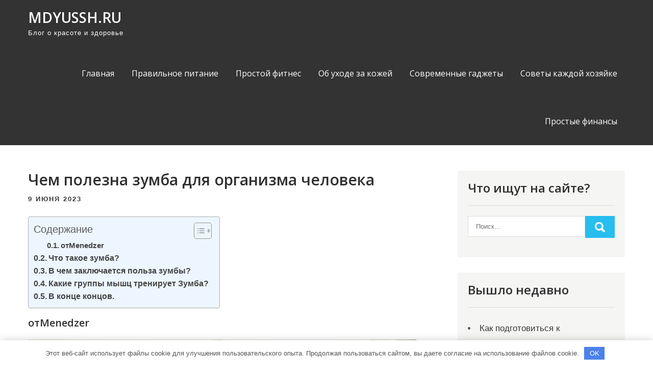

--- FILE ---
content_type: text/html; charset=UTF-8
request_url: https://mdyussh.ru/chem-polezna-zymba-dlia-organizma-cheloveka-portal/
body_size: 18426
content:
<!DOCTYPE html> <html lang="ru-RU"> <head> <meta charset="UTF-8"> <meta name="viewport" content="width=device-width, initial-scale=1"> <link rel="profile" href="http://gmpg.org/xfn/11"> <link rel="pingback" href="https://mdyussh.ru/xmlrpc.php"> <meta name='robots' content='index, follow, max-image-preview:large, max-snippet:-1, max-video-preview:-1'/> <!-- This site is optimized with the Yoast SEO plugin v23.3 - https://yoast.com/wordpress/plugins/seo/ --> <title>Чем полезна зумба для организма человека - mdyussh.ru</title> <meta name="description" content="Чем полезна зумба для организма человека"/> <link rel="canonical" href="https://mdyussh.ru/chem-polezna-zymba-dlia-organizma-cheloveka-portal/"/> <meta property="og:locale" content="ru_RU"/> <meta property="og:type" content="article"/> <meta property="og:title" content="Чем полезна зумба для организма человека - mdyussh.ru"/> <meta property="og:description" content="Чем полезна зумба для организма человека"/> <meta property="og:url" content="https://mdyussh.ru/chem-polezna-zymba-dlia-organizma-cheloveka-portal/"/> <meta property="og:site_name" content="mdyussh.ru"/> <meta property="article:published_time" content="2023-06-09T15:37:50+00:00"/> <meta property="og:image" content="https://mdyussh.ru/wp-content/uploads/2023/06/chem-polezna-zumba-dlja-organizma-cheloveka-portal-746c030.jpg"/> <meta property="og:image:width" content="1024"/> <meta property="og:image:height" content="682"/> <meta property="og:image:type" content="image/jpeg"/> <meta name="author" content="mdyussh_ru"/> <meta name="twitter:card" content="summary_large_image"/> <meta name="twitter:label1" content="Написано автором"/> <meta name="twitter:data1" content="mdyussh_ru"/> <script type="application/ld+json" class="yoast-schema-graph">{"@context":"https://schema.org","@graph":[{"@type":"WebPage","@id":"https://mdyussh.ru/chem-polezna-zymba-dlia-organizma-cheloveka-portal/","url":"https://mdyussh.ru/chem-polezna-zymba-dlia-organizma-cheloveka-portal/","name":"Чем полезна зумба для организма человека - mdyussh.ru","isPartOf":{"@id":"https://mdyussh.ru/#website"},"primaryImageOfPage":{"@id":"https://mdyussh.ru/chem-polezna-zymba-dlia-organizma-cheloveka-portal/#primaryimage"},"image":{"@id":"https://mdyussh.ru/chem-polezna-zymba-dlia-organizma-cheloveka-portal/#primaryimage"},"thumbnailUrl":"https://mdyussh.ru/wp-content/uploads/2023/06/chem-polezna-zumba-dlja-organizma-cheloveka-portal-746c030.jpg","datePublished":"2023-06-09T15:37:50+00:00","dateModified":"2023-06-09T15:37:50+00:00","author":{"@id":"https://mdyussh.ru/#/schema/person/6e06962134b1135b4e4e5873bac3500d"},"description":"Чем полезна зумба для организма человека","breadcrumb":{"@id":"https://mdyussh.ru/chem-polezna-zymba-dlia-organizma-cheloveka-portal/#breadcrumb"},"inLanguage":"ru-RU","potentialAction":[{"@type":"ReadAction","target":["https://mdyussh.ru/chem-polezna-zymba-dlia-organizma-cheloveka-portal/"]}]},{"@type":"ImageObject","inLanguage":"ru-RU","@id":"https://mdyussh.ru/chem-polezna-zymba-dlia-organizma-cheloveka-portal/#primaryimage","url":"https://mdyussh.ru/wp-content/uploads/2023/06/chem-polezna-zumba-dlja-organizma-cheloveka-portal-746c030.jpg","contentUrl":"https://mdyussh.ru/wp-content/uploads/2023/06/chem-polezna-zumba-dlja-organizma-cheloveka-portal-746c030.jpg","width":1024,"height":682},{"@type":"BreadcrumbList","@id":"https://mdyussh.ru/chem-polezna-zymba-dlia-organizma-cheloveka-portal/#breadcrumb","itemListElement":[{"@type":"ListItem","position":1,"name":"Главная страница","item":"https://mdyussh.ru/"},{"@type":"ListItem","position":2,"name":"Чем полезна зумба для организма человека"}]},{"@type":"WebSite","@id":"https://mdyussh.ru/#website","url":"https://mdyussh.ru/","name":"mdyussh.ru","description":"Блог о красоте и здоровье","potentialAction":[{"@type":"SearchAction","target":{"@type":"EntryPoint","urlTemplate":"https://mdyussh.ru/?s={search_term_string}"},"query-input":"required name=search_term_string"}],"inLanguage":"ru-RU"},{"@type":"Person","@id":"https://mdyussh.ru/#/schema/person/6e06962134b1135b4e4e5873bac3500d","name":"mdyussh_ru","image":{"@type":"ImageObject","inLanguage":"ru-RU","@id":"https://mdyussh.ru/#/schema/person/image/","url":"https://secure.gravatar.com/avatar/9edc55c21095d12c6712a21fe19d24462fca55d04972cf3f8670c08f1e056aa7?s=96&d=mm&r=g","contentUrl":"https://secure.gravatar.com/avatar/9edc55c21095d12c6712a21fe19d24462fca55d04972cf3f8670c08f1e056aa7?s=96&d=mm&r=g","caption":"mdyussh_ru"},"sameAs":["http://mdyussh.ru"],"url":"https://mdyussh.ru/author/mdyussh_ru/"}]}</script> <!-- / Yoast SEO plugin. --> <link rel='dns-prefetch' href='//fonts.googleapis.com'/> <link rel="alternate" type="application/rss+xml" title="mdyussh.ru &raquo; Лента" href="https://mdyussh.ru/feed/"/> <link rel="alternate" type="application/rss+xml" title="mdyussh.ru &raquo; Лента комментариев" href="https://mdyussh.ru/comments/feed/"/> <link rel="alternate" type="application/rss+xml" title="mdyussh.ru &raquo; Лента комментариев к &laquo;Чем полезна зумба для организма человека&raquo;" href="https://mdyussh.ru/chem-polezna-zymba-dlia-organizma-cheloveka-portal/feed/"/> <link rel="alternate" title="oEmbed (JSON)" type="application/json+oembed" href="https://mdyussh.ru/wp-json/oembed/1.0/embed?url=https%3A%2F%2Fmdyussh.ru%2Fchem-polezna-zymba-dlia-organizma-cheloveka-portal%2F"/> <link rel="alternate" title="oEmbed (XML)" type="text/xml+oembed" href="https://mdyussh.ru/wp-json/oembed/1.0/embed?url=https%3A%2F%2Fmdyussh.ru%2Fchem-polezna-zymba-dlia-organizma-cheloveka-portal%2F&#038;format=xml"/> <style id='wp-img-auto-sizes-contain-inline-css' type='text/css'> img:is([sizes=auto i],[sizes^="auto," i]){contain-intrinsic-size:3000px 1500px} /*# sourceURL=wp-img-auto-sizes-contain-inline-css */ </style> <style id='wp-emoji-styles-inline-css' type='text/css'> img.wp-smiley, img.emoji { display: inline !important; border: none !important; box-shadow: none !important; height: 1em !important; width: 1em !important; margin: 0 0.07em !important; vertical-align: -0.1em !important; background: none !important; padding: 0 !important; } /*# sourceURL=wp-emoji-styles-inline-css */ </style> <style id='classic-theme-styles-inline-css' type='text/css'> /*! This file is auto-generated */ .wp-block-button__link{color:#fff;background-color:#32373c;border-radius:9999px;box-shadow:none;text-decoration:none;padding:calc(.667em + 2px) calc(1.333em + 2px);font-size:1.125em}.wp-block-file__button{background:#32373c;color:#fff;text-decoration:none} /*# sourceURL=/wp-includes/css/classic-themes.min.css */ </style> <link rel='stylesheet' id='contact-form-7-css' href='https://mdyussh.ru/wp-content/plugins/contact-form-7/includes/css/styles.css?ver=5.9.8' type='text/css' media='all'/> <link rel='stylesheet' id='ez-toc-css' href='https://mdyussh.ru/wp-content/plugins/easy-table-of-contents/assets/css/screen.min.css?ver=2.0.68.1' type='text/css' media='all'/> <style id='ez-toc-inline-css' type='text/css'> div#ez-toc-container .ez-toc-title {font-size: 120%;}div#ez-toc-container .ez-toc-title {font-weight: 500;}div#ez-toc-container ul li {font-size: 95%;}div#ez-toc-container ul li {font-weight: 500;}div#ez-toc-container nav ul ul li {font-size: 90%;} .ez-toc-container-direction {direction: ltr;}.ez-toc-counter ul{counter-reset: item ;}.ez-toc-counter nav ul li a::before {content: counters(item, '.', decimal) '. ';display: inline-block;counter-increment: item;flex-grow: 0;flex-shrink: 0;margin-right: .2em; float: left; }.ez-toc-widget-direction {direction: ltr;}.ez-toc-widget-container ul{counter-reset: item ;}.ez-toc-widget-container nav ul li a::before {content: counters(item, '.', decimal) '. ';display: inline-block;counter-increment: item;flex-grow: 0;flex-shrink: 0;margin-right: .2em; float: left; } /*# sourceURL=ez-toc-inline-css */ </style> <link rel='stylesheet' id='pulsing-lite-font-css' href='//fonts.googleapis.com/css?family=Open+Sans%3A400%2C600%2C700%2C800&#038;ver=6.9' type='text/css' media='all'/> <link rel='stylesheet' id='pulsing-lite-basic-style-css' href='https://mdyussh.ru/wp-content/themes/pulsing-lite/style.css?ver=6.9' type='text/css' media='all'/> <link rel='stylesheet' id='nivo-slider-css' href='https://mdyussh.ru/wp-content/themes/pulsing-lite/css/nivo-slider.css?ver=6.9' type='text/css' media='all'/> <link rel='stylesheet' id='fontawesome-all-style-css' href='https://mdyussh.ru/wp-content/themes/pulsing-lite/fontsawesome/css/fontawesome-all.css?ver=6.9' type='text/css' media='all'/> <link rel='stylesheet' id='pulsing-lite-responsive-css' href='https://mdyussh.ru/wp-content/themes/pulsing-lite/css/responsive.css?ver=6.9' type='text/css' media='all'/> <script type="text/javascript" src="https://mdyussh.ru/wp-includes/js/jquery/jquery.min.js?ver=3.7.1" id="jquery-core-js"></script> <script type="text/javascript" src="https://mdyussh.ru/wp-includes/js/jquery/jquery-migrate.min.js?ver=3.4.1" id="jquery-migrate-js"></script> <script type="text/javascript" src="https://mdyussh.ru/wp-content/themes/pulsing-lite/js/jquery.nivo.slider.js?ver=6.9" id="jquery-nivo-slider-js"></script> <script type="text/javascript" src="https://mdyussh.ru/wp-content/themes/pulsing-lite/js/editable.js?ver=6.9" id="pulsing-lite-editable-js"></script> <link rel="https://api.w.org/" href="https://mdyussh.ru/wp-json/"/><link rel="alternate" title="JSON" type="application/json" href="https://mdyussh.ru/wp-json/wp/v2/posts/276"/><link rel="EditURI" type="application/rsd+xml" title="RSD" href="https://mdyussh.ru/xmlrpc.php?rsd"/> <meta name="generator" content="WordPress 6.9"/> <link rel='shortlink' href='https://mdyussh.ru/?p=276'/> <style>.pseudo-clearfy-link { color: #008acf; cursor: pointer;}.pseudo-clearfy-link:hover { text-decoration: none;}</style><meta name="ab4162dceb72c607170647a286fc1a91" content=""> <meta name="yandex-verification" content="bc8b0c061b550867"/> <style type="text/css"> a, .blogdefault_gridlayout h2 a:hover, #sidebar ul li a:hover, .blogdefault_gridlayout h3 a:hover, .welcome_contentbox h3 span, .recent-post h6:hover, .postmeta a:hover, .mycustommenu ul li a:hover, .mycustommenu ul li.current-menu-item a, .mycustommenu ul li.current-menu-parent a.parent, .mycustommenu ul li.current-menu-item ul.sub-menu li a:hover, .button:hover, .circle_4columnbx:hover h3 a, .aboutpage_griper .pagereadmore, .aboutpage_griper:hover h3 a { color:#26bdef;} .pagination ul li .current, .pagination ul li a:hover, #commentform input#submit:hover, .nivo-controlNav a.active, .learnmore, .footersocial a:hover, .circle_4columnbx .circle_imagebox, .circle_4columnbx:hover .pagemore, .nivo-caption .slide_more:hover, .aboutpage_griper:hover .pagereadmore, #sidebar .search-form input.search-submit, .wpcf7 input[type='submit'], nav.pagination .page-numbers.current, .toggle a { background-color:#26bdef;} .nivo-caption .slide_more:hover, .aboutpage_griper .pagereadmore, blockquote { border-color:#26bdef;} #sitelayout_type a:focus, button:focus, input[type="reset"]:focus, input[type="submit"]:focus, input[type="button"]:focus, input[type="text"]:focus, input[type="email"]:focus, input[type="url"]:focus, input[type="password"]:focus, input[type="date"]:focus, input[type="month"]:focus, input[type="tel"]:focus, input[type="range"]:focus, input[type="week"]:focus, input[type="search"]:focus, input[type="number"]:focus, input[type="datetime"]:focus, input[type="time"]:focus, input[type="datetime-local"]:focus, input[type="color"]:focus, textarea:focus { outline:thin dashed #26bdef;} </style> <style type="text/css"> .site-header{ background: url() no-repeat; background-position: center top; } .logo h1 a { color:#ffffff;} </style> <link rel="icon" href="https://mdyussh.ru/wp-content/uploads/2023/06/cropped-mdy-32x32.jpg" sizes="32x32"/> <link rel="icon" href="https://mdyussh.ru/wp-content/uploads/2023/06/cropped-mdy-192x192.jpg" sizes="192x192"/> <link rel="apple-touch-icon" href="https://mdyussh.ru/wp-content/uploads/2023/06/cropped-mdy-180x180.jpg"/> <meta name="msapplication-TileImage" content="https://mdyussh.ru/wp-content/uploads/2023/06/cropped-mdy-270x270.jpg"/> <style>.clearfy-cookie { position:fixed; left:0; right:0; bottom:0; padding:12px; color:#555555; background:#ffffff; -webkit-box-shadow:0 0 15px rgba(0,0,0,.2); -moz-box-shadow:0 0 15px rgba(0,0,0,.2); box-shadow:0 0 15px rgba(0,0,0,.2); z-index:9999; font-size: 13px; transition: .3s; }.clearfy-cookie--left { left: 20px; bottom: 20px; right: auto; max-width: 400px; margin-right: 20px; }.clearfy-cookie--right { left: auto; bottom: 20px; right: 20px; max-width: 400px; margin-left: 20px; }.clearfy-cookie.clearfy-cookie-hide { transform: translateY(150%) translateZ(0); opacity: 0; }.clearfy-cookie-container { max-width:1170px; margin:0 auto; text-align:center; }.clearfy-cookie-accept { background:#4b81e8; color:#fff; border:0; padding:.4em .8em; margin: 0 .5em; font-size: 13px; cursor: pointer; }.clearfy-cookie-accept:hover,.clearfy-cookie-accept:focus { opacity: .9; }</style><style id='global-styles-inline-css' type='text/css'>
:root{--wp--preset--aspect-ratio--square: 1;--wp--preset--aspect-ratio--4-3: 4/3;--wp--preset--aspect-ratio--3-4: 3/4;--wp--preset--aspect-ratio--3-2: 3/2;--wp--preset--aspect-ratio--2-3: 2/3;--wp--preset--aspect-ratio--16-9: 16/9;--wp--preset--aspect-ratio--9-16: 9/16;--wp--preset--color--black: #000000;--wp--preset--color--cyan-bluish-gray: #abb8c3;--wp--preset--color--white: #ffffff;--wp--preset--color--pale-pink: #f78da7;--wp--preset--color--vivid-red: #cf2e2e;--wp--preset--color--luminous-vivid-orange: #ff6900;--wp--preset--color--luminous-vivid-amber: #fcb900;--wp--preset--color--light-green-cyan: #7bdcb5;--wp--preset--color--vivid-green-cyan: #00d084;--wp--preset--color--pale-cyan-blue: #8ed1fc;--wp--preset--color--vivid-cyan-blue: #0693e3;--wp--preset--color--vivid-purple: #9b51e0;--wp--preset--gradient--vivid-cyan-blue-to-vivid-purple: linear-gradient(135deg,rgb(6,147,227) 0%,rgb(155,81,224) 100%);--wp--preset--gradient--light-green-cyan-to-vivid-green-cyan: linear-gradient(135deg,rgb(122,220,180) 0%,rgb(0,208,130) 100%);--wp--preset--gradient--luminous-vivid-amber-to-luminous-vivid-orange: linear-gradient(135deg,rgb(252,185,0) 0%,rgb(255,105,0) 100%);--wp--preset--gradient--luminous-vivid-orange-to-vivid-red: linear-gradient(135deg,rgb(255,105,0) 0%,rgb(207,46,46) 100%);--wp--preset--gradient--very-light-gray-to-cyan-bluish-gray: linear-gradient(135deg,rgb(238,238,238) 0%,rgb(169,184,195) 100%);--wp--preset--gradient--cool-to-warm-spectrum: linear-gradient(135deg,rgb(74,234,220) 0%,rgb(151,120,209) 20%,rgb(207,42,186) 40%,rgb(238,44,130) 60%,rgb(251,105,98) 80%,rgb(254,248,76) 100%);--wp--preset--gradient--blush-light-purple: linear-gradient(135deg,rgb(255,206,236) 0%,rgb(152,150,240) 100%);--wp--preset--gradient--blush-bordeaux: linear-gradient(135deg,rgb(254,205,165) 0%,rgb(254,45,45) 50%,rgb(107,0,62) 100%);--wp--preset--gradient--luminous-dusk: linear-gradient(135deg,rgb(255,203,112) 0%,rgb(199,81,192) 50%,rgb(65,88,208) 100%);--wp--preset--gradient--pale-ocean: linear-gradient(135deg,rgb(255,245,203) 0%,rgb(182,227,212) 50%,rgb(51,167,181) 100%);--wp--preset--gradient--electric-grass: linear-gradient(135deg,rgb(202,248,128) 0%,rgb(113,206,126) 100%);--wp--preset--gradient--midnight: linear-gradient(135deg,rgb(2,3,129) 0%,rgb(40,116,252) 100%);--wp--preset--font-size--small: 13px;--wp--preset--font-size--medium: 20px;--wp--preset--font-size--large: 36px;--wp--preset--font-size--x-large: 42px;--wp--preset--spacing--20: 0.44rem;--wp--preset--spacing--30: 0.67rem;--wp--preset--spacing--40: 1rem;--wp--preset--spacing--50: 1.5rem;--wp--preset--spacing--60: 2.25rem;--wp--preset--spacing--70: 3.38rem;--wp--preset--spacing--80: 5.06rem;--wp--preset--shadow--natural: 6px 6px 9px rgba(0, 0, 0, 0.2);--wp--preset--shadow--deep: 12px 12px 50px rgba(0, 0, 0, 0.4);--wp--preset--shadow--sharp: 6px 6px 0px rgba(0, 0, 0, 0.2);--wp--preset--shadow--outlined: 6px 6px 0px -3px rgb(255, 255, 255), 6px 6px rgb(0, 0, 0);--wp--preset--shadow--crisp: 6px 6px 0px rgb(0, 0, 0);}:where(.is-layout-flex){gap: 0.5em;}:where(.is-layout-grid){gap: 0.5em;}body .is-layout-flex{display: flex;}.is-layout-flex{flex-wrap: wrap;align-items: center;}.is-layout-flex > :is(*, div){margin: 0;}body .is-layout-grid{display: grid;}.is-layout-grid > :is(*, div){margin: 0;}:where(.wp-block-columns.is-layout-flex){gap: 2em;}:where(.wp-block-columns.is-layout-grid){gap: 2em;}:where(.wp-block-post-template.is-layout-flex){gap: 1.25em;}:where(.wp-block-post-template.is-layout-grid){gap: 1.25em;}.has-black-color{color: var(--wp--preset--color--black) !important;}.has-cyan-bluish-gray-color{color: var(--wp--preset--color--cyan-bluish-gray) !important;}.has-white-color{color: var(--wp--preset--color--white) !important;}.has-pale-pink-color{color: var(--wp--preset--color--pale-pink) !important;}.has-vivid-red-color{color: var(--wp--preset--color--vivid-red) !important;}.has-luminous-vivid-orange-color{color: var(--wp--preset--color--luminous-vivid-orange) !important;}.has-luminous-vivid-amber-color{color: var(--wp--preset--color--luminous-vivid-amber) !important;}.has-light-green-cyan-color{color: var(--wp--preset--color--light-green-cyan) !important;}.has-vivid-green-cyan-color{color: var(--wp--preset--color--vivid-green-cyan) !important;}.has-pale-cyan-blue-color{color: var(--wp--preset--color--pale-cyan-blue) !important;}.has-vivid-cyan-blue-color{color: var(--wp--preset--color--vivid-cyan-blue) !important;}.has-vivid-purple-color{color: var(--wp--preset--color--vivid-purple) !important;}.has-black-background-color{background-color: var(--wp--preset--color--black) !important;}.has-cyan-bluish-gray-background-color{background-color: var(--wp--preset--color--cyan-bluish-gray) !important;}.has-white-background-color{background-color: var(--wp--preset--color--white) !important;}.has-pale-pink-background-color{background-color: var(--wp--preset--color--pale-pink) !important;}.has-vivid-red-background-color{background-color: var(--wp--preset--color--vivid-red) !important;}.has-luminous-vivid-orange-background-color{background-color: var(--wp--preset--color--luminous-vivid-orange) !important;}.has-luminous-vivid-amber-background-color{background-color: var(--wp--preset--color--luminous-vivid-amber) !important;}.has-light-green-cyan-background-color{background-color: var(--wp--preset--color--light-green-cyan) !important;}.has-vivid-green-cyan-background-color{background-color: var(--wp--preset--color--vivid-green-cyan) !important;}.has-pale-cyan-blue-background-color{background-color: var(--wp--preset--color--pale-cyan-blue) !important;}.has-vivid-cyan-blue-background-color{background-color: var(--wp--preset--color--vivid-cyan-blue) !important;}.has-vivid-purple-background-color{background-color: var(--wp--preset--color--vivid-purple) !important;}.has-black-border-color{border-color: var(--wp--preset--color--black) !important;}.has-cyan-bluish-gray-border-color{border-color: var(--wp--preset--color--cyan-bluish-gray) !important;}.has-white-border-color{border-color: var(--wp--preset--color--white) !important;}.has-pale-pink-border-color{border-color: var(--wp--preset--color--pale-pink) !important;}.has-vivid-red-border-color{border-color: var(--wp--preset--color--vivid-red) !important;}.has-luminous-vivid-orange-border-color{border-color: var(--wp--preset--color--luminous-vivid-orange) !important;}.has-luminous-vivid-amber-border-color{border-color: var(--wp--preset--color--luminous-vivid-amber) !important;}.has-light-green-cyan-border-color{border-color: var(--wp--preset--color--light-green-cyan) !important;}.has-vivid-green-cyan-border-color{border-color: var(--wp--preset--color--vivid-green-cyan) !important;}.has-pale-cyan-blue-border-color{border-color: var(--wp--preset--color--pale-cyan-blue) !important;}.has-vivid-cyan-blue-border-color{border-color: var(--wp--preset--color--vivid-cyan-blue) !important;}.has-vivid-purple-border-color{border-color: var(--wp--preset--color--vivid-purple) !important;}.has-vivid-cyan-blue-to-vivid-purple-gradient-background{background: var(--wp--preset--gradient--vivid-cyan-blue-to-vivid-purple) !important;}.has-light-green-cyan-to-vivid-green-cyan-gradient-background{background: var(--wp--preset--gradient--light-green-cyan-to-vivid-green-cyan) !important;}.has-luminous-vivid-amber-to-luminous-vivid-orange-gradient-background{background: var(--wp--preset--gradient--luminous-vivid-amber-to-luminous-vivid-orange) !important;}.has-luminous-vivid-orange-to-vivid-red-gradient-background{background: var(--wp--preset--gradient--luminous-vivid-orange-to-vivid-red) !important;}.has-very-light-gray-to-cyan-bluish-gray-gradient-background{background: var(--wp--preset--gradient--very-light-gray-to-cyan-bluish-gray) !important;}.has-cool-to-warm-spectrum-gradient-background{background: var(--wp--preset--gradient--cool-to-warm-spectrum) !important;}.has-blush-light-purple-gradient-background{background: var(--wp--preset--gradient--blush-light-purple) !important;}.has-blush-bordeaux-gradient-background{background: var(--wp--preset--gradient--blush-bordeaux) !important;}.has-luminous-dusk-gradient-background{background: var(--wp--preset--gradient--luminous-dusk) !important;}.has-pale-ocean-gradient-background{background: var(--wp--preset--gradient--pale-ocean) !important;}.has-electric-grass-gradient-background{background: var(--wp--preset--gradient--electric-grass) !important;}.has-midnight-gradient-background{background: var(--wp--preset--gradient--midnight) !important;}.has-small-font-size{font-size: var(--wp--preset--font-size--small) !important;}.has-medium-font-size{font-size: var(--wp--preset--font-size--medium) !important;}.has-large-font-size{font-size: var(--wp--preset--font-size--large) !important;}.has-x-large-font-size{font-size: var(--wp--preset--font-size--x-large) !important;}
/*# sourceURL=global-styles-inline-css */
</style>
</head> <body class="wp-singular post-template-default single single-post postid-276 single-format-standard wp-embed-responsive wp-theme-pulsing-lite group-blog"> <a class="skip-link screen-reader-text" href="#site_innerpage_holder"> Промотать к содержимому</a> <div id="sitelayout_type" > <div class="site-header siteinner"> <div class="container"> <div class="logo"> <h1><a href="https://mdyussh.ru/" rel="home">mdyussh.ru</a></h1> <p>Блог о красоте и здоровье</p> </div><!-- logo --> <div class="right_headernav"> <div class="toggle"> <a class="toggleMenu" href="#">Меню</a> </div><!-- toggle --> <div class="mycustommenu"> <div class="menu-glavnoe-menyu-container"><ul id="menu-glavnoe-menyu" class="menu"><li id="menu-item-38" class="menu-item menu-item-type-custom menu-item-object-custom menu-item-home menu-item-38"><a href="https://mdyussh.ru/">Главная</a></li> <li id="menu-item-40" class="menu-item menu-item-type-taxonomy menu-item-object-category menu-item-40"><a href="https://mdyussh.ru/category/pravilnoe-pitanie/">Правильное питание</a></li> <li id="menu-item-41" class="menu-item menu-item-type-taxonomy menu-item-object-category current-post-ancestor current-menu-parent current-post-parent menu-item-41"><a href="https://mdyussh.ru/category/prostoj-fitnes/">Простой фитнес</a></li> <li id="menu-item-39" class="menu-item menu-item-type-taxonomy menu-item-object-category menu-item-39"><a href="https://mdyussh.ru/category/ob-uhode-za-kozhej/">Об уходе за кожей</a></li> <li id="menu-item-44" class="menu-item menu-item-type-taxonomy menu-item-object-category menu-item-44"><a href="https://mdyussh.ru/category/sovremennye-gadzhety/">Современные гаджеты</a></li> <li id="menu-item-43" class="menu-item menu-item-type-taxonomy menu-item-object-category menu-item-43"><a href="https://mdyussh.ru/category/sovety-kazhdoj-hozyajke/">Советы каждой хозяйке</a></li> <li id="menu-item-42" class="menu-item menu-item-type-taxonomy menu-item-object-category menu-item-42"><a href="https://mdyussh.ru/category/prostye-finansy/">Простые финансы</a></li> </ul></div> </div><!--.mycustommenu --> </div><!--.right_headernav --> <div class="clear"></div> </div><!-- .container --> </div><!--.site-header --> <div class="container"> <div id="site_innerpage_holder"> <section class="site_innerpage_content_wrap"> <div class="blogdefault_gridlayout"> <article id="post-276" class="single-post post-276 post type-post status-publish format-standard has-post-thumbnail hentry category-prostoj-fitnes"> <header class="entry-header"> <h3 class="single-title">Чем полезна зумба для организма человека</h3> </header><!-- .entry-header --> <div class="postmeta"> <div class="post-date">9 июня 2023</div><!-- post-date --> </div><!-- postmeta --> <div class="entry-content"> <div id="ez-toc-container" class="ez-toc-v2_0_68_1 counter-hierarchy ez-toc-counter ez-toc-light-blue ez-toc-container-direction"> <div class="ez-toc-title-container"> <p class="ez-toc-title " >Содержание</p> <span class="ez-toc-title-toggle"><a href="#" class="ez-toc-pull-right ez-toc-btn ez-toc-btn-xs ez-toc-btn-default ez-toc-toggle" aria-label="Toggle Table of Content"><span class="ez-toc-js-icon-con"><span ><span class="eztoc-hide" style="display:none;">Toggle</span><span class="ez-toc-icon-toggle-span"><svg style="fill: #999;color:#999" xmlns="http://www.w3.org/2000/svg" class="list-377408" width="20px" height="20px" viewBox="0 0 24 24" fill="none"><path d="M6 6H4v2h2V6zm14 0H8v2h12V6zM4 11h2v2H4v-2zm16 0H8v2h12v-2zM4 16h2v2H4v-2zm16 0H8v2h12v-2z" fill="currentColor"></path></svg><svg style="fill: #999;color:#999" class="arrow-unsorted-368013" xmlns="http://www.w3.org/2000/svg" width="10px" height="10px" viewBox="0 0 24 24" version="1.2" baseProfile="tiny"><path d="M18.2 9.3l-6.2-6.3-6.2 6.3c-.2.2-.3.4-.3.7s.1.5.3.7c.2.2.4.3.7.3h11c.3 0 .5-.1.7-.3.2-.2.3-.5.3-.7s-.1-.5-.3-.7zM5.8 14.7l6.2 6.3 6.2-6.3c.2-.2.3-.5.3-.7s-.1-.5-.3-.7c-.2-.2-.4-.3-.7-.3h-11c-.3 0-.5.1-.7.3-.2.2-.3.5-.3.7s.1.5.3.7z"/></svg></span></span></span></a></span></div> <nav><ul class='ez-toc-list ez-toc-list-level-1 ' ><ul class='ez-toc-list-level-4' ><li class='ez-toc-heading-level-4'><a class="ez-toc-link ez-toc-heading-1" href="#%D0%BE%D1%82Menedzer" title="отMenedzer">отMenedzer</a></li></ul></li><li class='ez-toc-page-1 ez-toc-heading-level-3'><a class="ez-toc-link ez-toc-heading-2" href="#%D0%A7%D1%82%D0%BE_%D1%82%D0%B0%D0%BA%D0%BE%D0%B5_%D0%B7%D1%83%D0%BC%D0%B1%D0%B0" title="Что такое зумба?">Что такое зумба?</a></li><li class='ez-toc-page-1 ez-toc-heading-level-3'><a class="ez-toc-link ez-toc-heading-3" href="#%D0%92_%D1%87%D0%B5%D0%BC_%D0%B7%D0%B0%D0%BA%D0%BB%D1%8E%D1%87%D0%B0%D0%B5%D1%82%D1%81%D1%8F_%D0%BF%D0%BE%D0%BB%D1%8C%D0%B7%D0%B0_%D0%B7%D1%83%D0%BC%D0%B1%D1%8B" title="В чем заключается польза зумбы?">В чем заключается польза зумбы?</a></li><li class='ez-toc-page-1 ez-toc-heading-level-3'><a class="ez-toc-link ez-toc-heading-4" href="#%D0%9A%D0%B0%D0%BA%D0%B8%D0%B5_%D0%B3%D1%80%D1%83%D0%BF%D0%BF%D1%8B_%D0%BC%D1%8B%D1%88%D1%86_%D1%82%D1%80%D0%B5%D0%BD%D0%B8%D1%80%D1%83%D0%B5%D1%82_%D0%97%D1%83%D0%BC%D0%B1%D0%B0" title="Какие группы мышц тренирует Зумба?">Какие группы мышц тренирует Зумба?</a></li><li class='ez-toc-page-1 ez-toc-heading-level-3'><a class="ez-toc-link ez-toc-heading-5" href="#%D0%92_%D0%BA%D0%BE%D0%BD%D1%86%D0%B5_%D0%BA%D0%BE%D0%BD%D1%86%D0%BE%D0%B2" title="В конце концов.">В конце концов.</a></li></ul></nav></div> <h4 class="media-heading"><span class="ez-toc-section" id="%D0%BE%D1%82Menedzer"></span>отMenedzer<span class="ez-toc-section-end"></span></h4> <p><img decoding="async" class="aligncenter" src="/wp-content/uploads/2023/06/chem-polezna-zumba-dlja-organizma-cheloveka-portal-746c030.jpg" alt="Чем полезна зумба для организма человека "/></p> <p class="ez-toc-title">Содержание</p> <p> <i class="ez-toc-glyphicon ez-toc-icon-toggle"></i> </p> <ul class="ez-toc-list ez-toc-list-level-1"> <li class="ez-toc-page-1 ez-toc-heading-level-3">Что такое зумба?</li> <li class="ez-toc-page-1 ez-toc-heading-level-3">В чем заключается польза зумбы?</li> <li class="ez-toc-page-1 ez-toc-heading-level-3">Какие группы мышц тренирует Зумба?</li> <li class="ez-toc-page-1 ez-toc-heading-level-3">В конце концов.</li> </ul> <h3></h3> <h3><span class="ez-toc-section" id="%D0%A7%D1%82%D0%BE_%D1%82%D0%B0%D0%BA%D0%BE%D0%B5_%D0%B7%D1%83%D0%BC%D0%B1%D0%B0"></span>Что такое зумба?<span class="ez-toc-section-end"></span></h3> <p>Zumba — это групповой фитнес-класс, который сочетает в себе простые элементы латино, хип-хопа, классической аэробики и базовых танцев. Начать заниматься зумбой может каждый, даже если он никогда не занимался ей раньше.<br/> На Зумбе вы можете:<br/> танцевать;<br/> отрываться по полной;<br/> избавиться от негатива;<br/> Сжигать калории, при этом не вспоминая о беговой дорожке.<br/> Кстати, записаться на первое занятие Zumba можно по ссылке https://old-gym.moscow/zumba.</p> <h3><span class="ez-toc-section" id="%D0%92_%D1%87%D0%B5%D0%BC_%D0%B7%D0%B0%D0%BA%D0%BB%D1%8E%D1%87%D0%B0%D0%B5%D1%82%D1%81%D1%8F_%D0%BF%D0%BE%D0%BB%D1%8C%D0%B7%D0%B0_%D0%B7%D1%83%D0%BC%D0%B1%D1%8B"></span>В чем заключается польза зумбы?<span class="ez-toc-section-end"></span></h3> <p>Зумба предполагает аэробную нагрузку. Кардиотренировки помогают быстро похудеть, не набирая сброшенные килограммы. Этот эффект сохраняется надолгое время, ведь танцы позволяют прокачать сразу все группы мышц. Форма тела, осанка и даже походка могут меняться. Движения по становятся более свободными, грациозными и уверенными, что не может не радовать прекрасных дам. Каждый шаг притягивает любого спортсмена.</p> <p>В целом преимущества Зумбы неоспоримы:</p> <p>Зумба моделирует форму тела;<br/> появляется лёгкость движений;<br/> легкость походки;<br/> Сжигается жир (от 400 до 1000 калорий за тренировку).</p> <p>Кроме того, стоит отметить, что зумба ускоряет метаболизм, что еще больше помогает сбросу веса. Это также влияет на функцию иммунной системы. Даже в холодное время года у женщин, часто занимающихся зумбой, меньше шансов заболеть.<br/> Настроение тоже улучшилось. Тем не менее, зумба — это танцевальный класс, который всегда проводится под провокационные ритмы. Умные наставники создают праздничную атмосферу провокационными выкриками и инструкциями. Зумба напоминает бразильский карнавал в спортзале.<br/> Несмотря на все очевидные плюсы, перед началом тренировок необходимо обследоваться у доктора. Зумба категорически запрещена женщинам с респираторными заболеваниями, повышенным артериальным давлением, варикозным расширением вен, психическими расстройствами или онкологией. Упражнения могут быть опасны при заболеваниях связок и суставов, а также при восстановлении после травм и операций.</p> <h3><span class="ez-toc-section" id="%D0%9A%D0%B0%D0%BA%D0%B8%D0%B5_%D0%B3%D1%80%D1%83%D0%BF%D0%BF%D1%8B_%D0%BC%D1%8B%D1%88%D1%86_%D1%82%D1%80%D0%B5%D0%BD%D0%B8%D1%80%D1%83%D0%B5%D1%82_%D0%97%D1%83%D0%BC%D0%B1%D0%B0"></span>Какие группы мышц тренирует Зумба?<span class="ez-toc-section-end"></span></h3> <p>Зумба тренирует мышцы ног и спины. Танец также нагружает мышцы груди, плеч и рук. Zumba Fitness тренирует сердечно-сосудистую систему и увеличивает выносливость.</p> <h3><span class="ez-toc-section" id="%D0%92_%D0%BA%D0%BE%D0%BD%D1%86%D0%B5_%D0%BA%D0%BE%D0%BD%D1%86%D0%BE%D0%B2"></span>В конце концов.<span class="ez-toc-section-end"></span></h3> <p>Зумба-фитнес — одно из самых интересных, активных и радостных занятий, которое дарит красивое тело и счастливый ум. Как только вы начнете тренироваться, то вы не сможете больше остановиться. Это означает, что ваша жизнь будет наполнена здоровьем, счастьем, уверенностью и жизненной силой.</p> <p>Спасибо за внимание к данной публикации и нашему сайту.</p> <div class="postmeta"> <div class="post-tags"> </div> <div class="clear"></div> </div><!-- postmeta --> </div><!-- .entry-content --> <footer class="entry-meta"> </footer><!-- .entry-meta --> </article> </div><!-- .blogdefault_gridlayout--> <nav class="navigation post-navigation" aria-label="Записи"> <h2 class="screen-reader-text">Навигация по записям</h2> <div class="nav-links"><div class="nav-previous"><a href="https://mdyussh.ru/chasy-casio-g-shock-portal/" rel="prev">Часы Casio G-Shock</a></div><div class="nav-next"><a href="https://mdyussh.ru/sport-dlia-devyshek-trenirovka-po-tipy-figyry-portal/" rel="next">Спорт для девушек – тренировка по типу фигуры</a></div></div> </nav> <div class="clear"></div> <div id="comments" class="comments-area"> <div id="respond" class="comment-respond"> <h2 id="reply-title" class="comment-reply-title">Добавить комментарий <small><a rel="nofollow" id="cancel-comment-reply-link" href="/chem-polezna-zymba-dlia-organizma-cheloveka-portal/#respond" style="display:none;">Отменить ответ</a></small></h2><p class="must-log-in">Для отправки комментария вам необходимо <a href="https://mdyussh.ru/wp-loginn.php/?redirect_to=https%3A%2F%2Fmdyussh.ru%2Fchem-polezna-zymba-dlia-organizma-cheloveka-portal%2F">авторизоваться</a>.</p> </div><!-- #respond --> </div><!-- .comments-area --> </section> <div id="sidebar"> <aside id="search-2" class="widget widget_search"><h3 class="widget-title">Что ищут на сайте?</h3><form role="search" method="get" class="search-form" action="https://mdyussh.ru/"> <label> <input type="search" class="search-field" placeholder="Поиск…" value="" name="s"> </label> <input type="submit" class="search-submit" value="Найти"> </form> </aside> <aside id="recent-posts-2" class="widget widget_recent_entries"> <h3 class="widget-title">Вышло недавно</h3> <ul> <li> <a href="https://mdyussh.ru/kak-podgotovitsya-k-vstupitelnym-ekzamenam-na-psihologiyu-2/">Как подготовиться к вступительным экзаменам на психологию</a> </li> <li> <a href="https://mdyussh.ru/kak-podgotovitsya-k-vstupitelnym-ekzamenam-na-psihologiyu/">Как подготовиться к вступительным экзаменам на психологию</a> </li> <li> <a href="https://mdyussh.ru/lazertag-na-den-rozhdeniya-varianty-dlya-malenkih-i-bolshih-grupp-turniry-kvesty-i-nagrazhdenie/">Лазертаг на день рождения: варианты для маленьких и больших групп, турниры, квесты и награждение</a> </li> <li> <a href="https://mdyussh.ru/zabota-o-pozhilyh-lyudyah-s-boleznyu-parkinsona/">Забота о пожилых людях с болезнью Паркинсона</a> </li> <li> <a href="https://mdyussh.ru/ukreplenie-naturalnyh-nogtey-laminirovanie-biogel-i-rekomendatsii/">Укрепление натуральных ногтей: ламинирование, биогель и рекомендации</a> </li> <li> <a href="https://mdyussh.ru/prosmotr-dicom-onlayn-zagruzka-prosmotr-i-obmen-izobrazheniyami/">Просмотр DICOM онлайн: загрузка, просмотр и обмен изображениями</a> </li> <li> <a href="https://mdyussh.ru/osobennosti-uhoda-za-pozhilymi-lyudmi-pri-narusheniyah-pischevareniya/">Особенности ухода за пожилыми людьми при нарушениях пищеварения</a> </li> <li> <a href="https://mdyussh.ru/bolezn-altsgeymera-osobennosti-techeniya-i-simptomy/">Болезнь Альцгеймера: особенности течения и симптомы</a> </li> <li> <a href="https://mdyussh.ru/shum-v-ushah-u-pozhilyh-lyudey-pochemu-voznikaet-i-kak-pomoch-blizkomu/">Шум в ушах у пожилых людей: почему возникает и как помочь близкому</a> </li> <li> <a href="https://mdyussh.ru/pppreimuschestva-ispolzovaniya-sistemy-freestyle-diabetes-dlya-upravleniya-diabetom/">Преимущества использования системы Freestyle Diabetes для управления диабетом</a> </li> <li> <a href="https://mdyussh.ru/klining-posle-remonta-kak-sformirovat-pravilnuyu-tsenu-na-uslugi/">Клининг после ремонта: как сформировать правильную цену на услуги</a> </li> <li> <a href="https://mdyussh.ru/metody-vyvoda-iz-zapoya-chto-nuzhno-znat/">Методы вывода из запоя: что нужно знать?</a> </li> <li> <a href="https://mdyussh.ru/apparatnaya-kosmetologiya-novogo-pokoleniya-mesto-gazozhidkostnogo-pilinga-v-sovremennom-uhode-za-kozhey/">Аппаратная косметология нового поколения: место газожидкостного пилинга в современном уходе за кожей</a> </li> <li> <a href="https://mdyussh.ru/unichtozhenie-moli-v-moskve-kak-zaschitit-svoi-veschi/">Уничтожение моли в Москве: как защитить свои вещи?</a> </li> <li> <a href="https://mdyussh.ru/komfort-i-kachestvo-kak-obespechit-luchshiy-opyt-lecheniya-v-stomatologii-ufy/">Комфорт и качество: как обеспечить лучший опыт лечения в стоматологии Уфы?</a> </li> <li> <a href="https://mdyussh.ru/kak-effektivno-proizvesti-peresadku-volos-u-muzhchin-predlagaemye-metodiki-i-sovety/">Как эффективно произвести пересадку волос у мужчин: предлагаемые методики и советы</a> </li> <li> <a href="https://mdyussh.ru/pprotsedura-implantatsii-zubov-otvety-na-vazhnye-voprosy-i-rekomendatsii/">Процедура имплантации зубов: ответы на важные вопросы и рекомендации</a> </li> <li> <a href="https://mdyussh.ru/tteplitsy-kak-vybrat-i-kakie-modeli-vybirat/">Теплицы: как выбрать и какие модели выбирать?</a> </li> <li> <a href="https://mdyussh.ru/ooftalmologiya-kakovy-uslugi-i-predlozheniya-dlya-klientov/">Офтальмология: каковы услуги и предложения для клиентов?</a> </li> <li> <a href="https://mdyussh.ru/narkologicheskaya-pomosch-v-himkah-kakie-uslugi-dostupny-i-kak-oni-rabotayut/">Наркологическая помощь в Химках: какие услуги доступны и как они работают.</a> </li> <li> <a href="https://mdyussh.ru/kapelnitsa-ot-pohmelya-v-kirzhache-kak-ona-pomogaet-i-gde-mozhno-poluchit/">Капельница от похмелья в Киржаче: как она помогает и где можно получить.</a> </li> <li> <a href="https://mdyussh.ru/artroz-simptomy-diagnostika-i-sovremennye-metody-lecheniya/">Артроз: симптомы, диагностика и современные методы лечения</a> </li> </ul> </aside><aside id="pages-2" class="widget widget_pages"><h3 class="widget-title">Информация для гостей</h3> <ul> <li class="page_item page-item-2242"><a href="https://mdyussh.ru/12-volt-ustanovochnyy-tsentr/">12 Vольт, установочный центр</a></li> <li class="page_item page-item-2222"><a href="https://mdyussh.ru/avto-sp-magazin-avtotovarov/">Avto-sp, магазин автотоваров</a></li> <li class="page_item page-item-2271"><a href="https://mdyussh.ru/bmw-transtehservis-ofitsialnyy-diler/">BMW ТрансТехСервис, официальный дилер</a></li> <li class="page_item page-item-2238"><a href="https://mdyussh.ru/car-security-tsentr-ustanovki-avtosignalizatsii/">Car Security, центр установки автосигнализации</a></li> <li class="page_item page-item-2232"><a href="https://mdyussh.ru/datsun-dilerskiy-tsentr/">Datsun, дилерский центр</a></li> <li class="page_item page-item-2244"><a href="https://mdyussh.ru/delux-auto-sto/">Delux Auto, СТО</a></li> <li class="page_item page-item-2184"><a href="https://mdyussh.ru/fix-price-11/">Fix Price</a></li> <li class="page_item page-item-2202"><a href="https://mdyussh.ru/fix-price-14/">Fix Price</a></li> <li class="page_item page-item-2133"><a href="https://mdyussh.ru/fix-price-3/">Fix Price</a></li> <li class="page_item page-item-2194"><a href="https://mdyussh.ru/fix-price-13/">Fix Price</a></li> <li class="page_item page-item-2129"><a href="https://mdyussh.ru/fix-price-2/">Fix Price</a></li> <li class="page_item page-item-2190"><a href="https://mdyussh.ru/fix-price-12/">Fix Price</a></li> <li class="page_item page-item-2146"><a href="https://mdyussh.ru/fix-price-4/">Fix Price</a></li> <li class="page_item page-item-2150"><a href="https://mdyussh.ru/fix-price-5/">Fix Price</a></li> <li class="page_item page-item-2152"><a href="https://mdyussh.ru/fix-price-6/">Fix Price</a></li> <li class="page_item page-item-2109"><a href="https://mdyussh.ru/fix-price/">Fix Price</a></li> <li class="page_item page-item-2154"><a href="https://mdyussh.ru/fix-price-7/">Fix Price</a></li> <li class="page_item page-item-2182"><a href="https://mdyussh.ru/fix-price-10/">Fix Price</a></li> <li class="page_item page-item-2176"><a href="https://mdyussh.ru/fix-price-9/">Fix Price</a></li> <li class="page_item page-item-2172"><a href="https://mdyussh.ru/fix-price-8/">Fix Price</a></li> <li class="page_item page-item-2280"><a href="https://mdyussh.ru/garage36-ustanovochnyy-tsentr/">Garage36, установочный центр</a></li> <li class="page_item page-item-2292"><a href="https://mdyussh.ru/gud86auto-ustanovochnyy-tsentr/">Gud86auto, установочный центр</a></li> <li class="page_item page-item-2267"><a href="https://mdyussh.ru/hi-fi-arsenal-ofitsialnyy-predstavitel-webasto/">HI-FI Арсенал, официальный представитель Webasto</a></li> <li class="page_item page-item-2148"><a href="https://mdyussh.ru/nimy/">Nimy</a></li> <li class="page_item page-item-2284"><a href="https://mdyussh.ru/selectservice-avtoservis/">Selectservice, автосервис</a></li> <li class="page_item page-item-2247"><a href="https://mdyussh.ru/sheriff-kompaniya-po-remontu-avtoelektriki/">Sheriff, компания по ремонту автоэлектрики</a></li> <li class="page_item page-item-2166"><a href="https://mdyussh.ru/avalon/">Авалон</a></li> <li class="page_item page-item-2251"><a href="https://mdyussh.ru/avtoazart-optovo-roznichnaya-kompaniya-po-prodazhe-i-ustanovke-avtosveta-avtozvuka-avtosignalizatsiy-i-tonirovki/">АвтоАзарт, оптово-розничная компания по продаже и установке автосвета, автозвука, автосигнализаций и тонировки</a></li> <li class="page_item page-item-2261"><a href="https://mdyussh.ru/avtoaura-ustanovochnyy-tsentr/">Автоаура, установочный центр</a></li> <li class="page_item page-item-2278"><a href="https://mdyussh.ru/avtobezopasnost-kompaniya/">Автобезопасность, компания</a></li> <li class="page_item page-item-2253"><a href="https://mdyussh.ru/avtolayf-magazin/">Автолайф, магазин</a></li> <li class="page_item page-item-2282"><a href="https://mdyussh.ru/avtomagnit-magazin-avtoelektroniki-i-aksessuarov/">Автомагнит, магазин автоэлектроники и аксессуаров</a></li> <li class="page_item page-item-2230"><a href="https://mdyussh.ru/avtomir-ofitsialnyy-diler-renault/">Автомир, официальный дилер Renault</a></li> <li class="page_item page-item-8"><a href="https://mdyussh.ru/avtoram-i-pravoobladatelyam/">Авторам и правообладателям</a></li> <li class="page_item page-item-2286"><a href="https://mdyussh.ru/avtoteatr-ustanovochnyy-tsentr/">АвтоТеатр, установочный центр</a></li> <li class="page_item page-item-2226"><a href="https://mdyussh.ru/avtotyuning-ustanovochnyy-tsentr-tyuninga-i-doosnascheniya-avtomobiley/">АвтоТюнинг, установочный центр тюнинга и дооснащения автомобилей</a></li> <li class="page_item page-item-2290"><a href="https://mdyussh.ru/avtoevers-ustanovochnyy-tsentr/">АвтоЭверс, установочный центр</a></li> <li class="page_item page-item-2220"><a href="https://mdyussh.ru/alfa-tehnologiya-sertifitsirovannyy-ustanovochnyy-tsentr/">Альфа-технология, сертифицированный установочный центр</a></li> <li class="page_item page-item-2265"><a href="https://mdyussh.ru/am-stil-ustanovochnyy-tyuning-tsentr/">АМ-Стиль, установочный тюнинг-центр</a></li> <li class="page_item page-item-2216"><a href="https://mdyussh.ru/atlant-avtoservis/">Атлант, автосервис</a></li> <li class="page_item page-item-2255"><a href="https://mdyussh.ru/bashavtokod-torgovo-servisnaya-kompaniya/">Башавтокод, торгово-сервисная компания</a></li> <li class="page_item page-item-2117"><a href="https://mdyussh.ru/vitraliya-vm/">Витралия ВМ</a></li> <li class="page_item page-item-2103"><a href="https://mdyussh.ru/vsyo-dlya-doma/">Всё для дома</a></li> <li class="page_item page-item-2127"><a href="https://mdyussh.ru/vse-dlya-doma/">Все для дома</a></li> <li class="page_item page-item-2204"><a href="https://mdyussh.ru/vsyo-dlya-doma-magazin/">Всё для дома, магазин</a></li> <li class="page_item page-item-2119"><a href="https://mdyussh.ru/vsyo-dlya-doma-sada-ogoroda/">Всё для дома, сада, огорода</a></li> <li class="page_item page-item-2107"><a href="https://mdyussh.ru/galamart/">Галамарт</a></li> <li class="page_item page-item-2158"><a href="https://mdyussh.ru/galamart-2/">Галамарт</a></li> <li class="page_item page-item-2211"><a href="https://mdyussh.ru/galamart-3/">Галамарт</a></li> <li class="page_item page-item-2218"><a href="https://mdyussh.ru/grandavto-avtotehtsentr-po-remontu-legkovyh-i-gruzovyh-avtomobiley-pritsepov-i-polupritsepov/">ГрандАвто, автотехцентр по ремонту легковых и грузовых автомобилей, прицепов и полуприцепов</a></li> <li class="page_item page-item-2101"><a href="https://mdyussh.ru/dagestanskiy-kamen/">Дагестанский камень</a></li> <li class="page_item page-item-2170"><a href="https://mdyussh.ru/detskoe-postelnoe-bele/">Детское постельное белье</a></li> <li class="page_item page-item-2162"><a href="https://mdyussh.ru/diskont/">Дисконт</a></li> <li class="page_item page-item-2208"><a href="https://mdyussh.ru/distribyutornyy-tsentr-tupperware-2/">Дистрибьюторный центр Tupperware</a></li> <li class="page_item page-item-2160"><a href="https://mdyussh.ru/distribyutornyy-tsentr-tupperware/">Дистрибьюторный центр Tupperware</a></li> <li class="page_item page-item-2164"><a href="https://mdyussh.ru/domovid/">Домовид</a></li> <li class="page_item page-item-2234"><a href="https://mdyussh.ru/zaschita-master-torgovo-ustanovochnyy-tsentr/">Защита-мастер, торгово-установочный центр</a></li> <li class="page_item page-item-2236"><a href="https://mdyussh.ru/zvukavtoservis-ustanovochnyy-servisnyy-tsentr/">Звукавтосервис, установочный сервисный центр</a></li> <li class="page_item page-item-2274"><a href="https://mdyussh.ru/zolotoy-standart-magazin-poderzhannyh-i-novyh-tovarov/">Золотой стандарт, магазин подержанных и новых товаров</a></li> <li class="page_item page-item-2257"><a href="https://mdyussh.ru/karaudio/">Караудио</a></li> <li class="page_item page-item-2192"><a href="https://mdyussh.ru/kenguru/">Кенгуру</a></li> <li class="page_item page-item-2115"><a href="https://mdyussh.ru/luchshee-iz-indii/">Лучшее из Индии</a></li> <li class="page_item page-item-2294"><a href="https://mdyussh.ru/lyuks-avto-avtomagazin/">Люкс-авто, автомагазин</a></li> <li class="page_item page-item-2188"><a href="https://mdyussh.ru/magazin/">Магазин</a></li> <li class="page_item page-item-2269"><a href="https://mdyussh.ru/magazin-avtozapchastey-magazin-avtozapchastey/">Магазин автозапчастей, Магазин автозапчастей</a></li> <li class="page_item page-item-2276"><a href="https://mdyussh.ru/magazin-avtotovarov-magazin-avtotovarov/">Магазин автотоваров, Магазин автотоваров</a></li> <li class="page_item page-item-2105"><a href="https://mdyussh.ru/masterok/">МастерОК</a></li> <li class="page_item page-item-2240"><a href="https://mdyussh.ru/mb-vladimir-tsentr-prodazh-i-servisnogo-obsluzhivaniya/">МБ-Владимир, центр продаж и сервисного обслуживания</a></li> <li class="page_item page-item-2144"><a href="https://mdyussh.ru/mechta-hozyayki/">Мечта Хозяйки</a></li> <li class="page_item page-item-2123"><a href="https://mdyussh.ru/mir-udivitelnyh-tovarov/">Мир Удивительных Товаров</a></li> <li class="page_item page-item-2259"><a href="https://mdyussh.ru/mihalych-sertifitsirovannyy-avtotsentr/">Михалыч, сертифицированный автоцентр</a></li> <li class="page_item page-item-2228"><a href="https://mdyussh.ru/mobilnye-media-sistemy-optovaya-kompaniya/">Мобильные медиа системы, оптовая компания</a></li> <li class="page_item page-item-2131"><a href="https://mdyussh.ru/modnitsa/">Модница</a></li> <li class="page_item page-item-2206"><a href="https://mdyussh.ru/myagko-spat/">Мягко спать</a></li> <li class="page_item page-item-2125"><a href="https://mdyussh.ru/nash-sad/">Наш Сад</a></li> <li class="page_item page-item-2224"><a href="https://mdyussh.ru/pervyy-dilerskiy-tsentr/">Первый дилерский центр</a></li> <li class="page_item page-item-2249"><a href="https://mdyussh.ru/plamya-spetsializirovannyy-torgovyy-kompleks-avtotovarov/">Пламя, специализированный торговый комплекс автотоваров</a></li> <li class="page_item page-item-5"><a href="https://mdyussh.ru/politika-konfidentsialnosti/">Политика конфиденциальности</a></li> <li class="page_item page-item-2168"><a href="https://mdyussh.ru/posuda/">Посуда+</a></li> <li class="page_item page-item-2180"><a href="https://mdyussh.ru/posudnaya-lavka-slon/">Посудная лавка Слон</a></li> <li class="page_item page-item-10"><a href="https://mdyussh.ru/reklama-i-kontakty/">Реклама и Контакты</a></li> <li class="page_item page-item-2196"><a href="https://mdyussh.ru/sveta/">Света</a></li> <li class="page_item page-item-2214"><a href="https://mdyussh.ru/sto-po-remontu-avtoelektriki-sto-po-remontu-avtoelektriki/">СТО по ремонту автоэлектрики, СТО по ремонту автоэлектрики</a></li> <li class="page_item page-item-2156"><a href="https://mdyussh.ru/stroymaster/">СтройМастер</a></li> <li class="page_item page-item-2135"><a href="https://mdyussh.ru/tekstil-dlya-doma/">Текстиль для дома</a></li> <li class="page_item page-item-2263"><a href="https://mdyussh.ru/tehnositi-avtokompleks/">Техносити, автокомплекс</a></li> <li class="page_item page-item-2198"><a href="https://mdyussh.ru/tovary-dlya-doma-2/">Товары для дома</a></li> <li class="page_item page-item-2200"><a href="https://mdyussh.ru/tovary-dlya-doma-3/">Товары для дома</a></li> <li class="page_item page-item-2142"><a href="https://mdyussh.ru/tovary-dlya-doma/">Товары для дома</a></li> <li class="page_item page-item-2111"><a href="https://mdyussh.ru/tovary-dlya-doma-sada-i-otdyha/">Товары для дома, сада и отдыха</a></li> <li class="page_item page-item-2174"><a href="https://mdyussh.ru/tovary-dlya-tebya-i-doma/">Товары для тебя и дома</a></li> <li class="page_item page-item-2113"><a href="https://mdyussh.ru/turist/">Турист</a></li> <li class="page_item page-item-2121"><a href="https://mdyussh.ru/ulybka-radugi/">Улыбка Радуги</a></li> <li class="page_item page-item-2137"><a href="https://mdyussh.ru/ulybka-radugi-2/">Улыбка Радуги</a></li> <li class="page_item page-item-2140"><a href="https://mdyussh.ru/ulybka-radugi-3/">Улыбка Радуги</a></li> <li class="page_item page-item-2178"><a href="https://mdyussh.ru/hoztovary/">Хозтовары</a></li> <li class="page_item page-item-2186"><a href="https://mdyussh.ru/hozyain/">Хозяин</a></li> <li class="page_item page-item-2288"><a href="https://mdyussh.ru/chistyy-zvuk-magazin/">Чистый звук, магазин</a></li> </ul> </aside><aside id="categories-2" class="widget widget_categories"><h3 class="widget-title">Читаем в рубриках</h3> <ul> <li class="cat-item cat-item-6"><a href="https://mdyussh.ru/category/ob-uhode-za-kozhej/">Об уходе за кожей</a> </li> <li class="cat-item cat-item-4"><a href="https://mdyussh.ru/category/pravilnoe-pitanie/">Правильное питание</a> </li> <li class="cat-item cat-item-5"><a href="https://mdyussh.ru/category/prostoj-fitnes/">Простой фитнес</a> </li> <li class="cat-item cat-item-1"><a href="https://mdyussh.ru/category/prostye-finansy/">Простые финансы</a> </li> <li class="cat-item cat-item-3"><a href="https://mdyussh.ru/category/sovety-kazhdoj-hozyajke/">Советы каждой хозяйке</a> </li> <li class="cat-item cat-item-7"><a href="https://mdyussh.ru/category/sovremennye-gadzhety/">Современные гаджеты</a> </li> </ul> </aside> </div><!-- sidebar --> <div class="clear"></div> </div><!-- site_innerpage_holder --> </div><!-- container --> <div class="footer-wrapper"> <div class="container"> <div class="design-by"> mdyussh.ru | Тема от Grace Themes </div> </div><!--end .container--> </div><!--end #footer-wrapper--> </div><!--#end sitelayout_type--> <script type="speculationrules">
{"prefetch":[{"source":"document","where":{"and":[{"href_matches":"/*"},{"not":{"href_matches":["/wp-*.php","/wp-admin/*","/wp-content/uploads/*","/wp-content/*","/wp-content/plugins/*","/wp-content/themes/pulsing-lite/*","/*\\?(.+)"]}},{"not":{"selector_matches":"a[rel~=\"nofollow\"]"}},{"not":{"selector_matches":".no-prefetch, .no-prefetch a"}}]},"eagerness":"conservative"}]}
</script> <script>var pseudo_links = document.querySelectorAll(".pseudo-clearfy-link");for (var i=0;i<pseudo_links.length;i++ ) { pseudo_links[i].addEventListener("click", function(e){   window.open( e.target.getAttribute("data-uri") ); }); }</script><script>document.addEventListener("copy", (event) => {var pagelink = "\nИсточник: https://mdyussh.ru/chem-polezna-zymba-dlia-organizma-cheloveka-portal";event.clipboardData.setData("text", document.getSelection() + pagelink);event.preventDefault();});</script> <script>
	/(trident|msie)/i.test(navigator.userAgent)&&document.getElementById&&window.addEventListener&&window.addEventListener("hashchange",function(){var t,e=location.hash.substring(1);/^[A-z0-9_-]+$/.test(e)&&(t=document.getElementById(e))&&(/^(?:a|select|input|button|textarea)$/i.test(t.tagName)||(t.tabIndex=-1),t.focus())},!1);
	</script> <script type="text/javascript" src="https://mdyussh.ru/wp-includes/js/dist/hooks.min.js?ver=dd5603f07f9220ed27f1" id="wp-hooks-js"></script> <script type="text/javascript" src="https://mdyussh.ru/wp-includes/js/dist/i18n.min.js?ver=c26c3dc7bed366793375" id="wp-i18n-js"></script> <script type="text/javascript" id="wp-i18n-js-after">
/* <![CDATA[ */
wp.i18n.setLocaleData( { 'text direction\u0004ltr': [ 'ltr' ] } );
//# sourceURL=wp-i18n-js-after
/* ]]> */
</script> <script type="text/javascript" src="https://mdyussh.ru/wp-content/plugins/contact-form-7/includes/swv/js/index.js?ver=5.9.8" id="swv-js"></script> <script type="text/javascript" id="contact-form-7-js-extra">
/* <![CDATA[ */
var wpcf7 = {"api":{"root":"https://mdyussh.ru/wp-json/","namespace":"contact-form-7/v1"},"cached":"1"};
//# sourceURL=contact-form-7-js-extra
/* ]]> */
</script> <script type="text/javascript" id="contact-form-7-js-translations">
/* <![CDATA[ */
( function( domain, translations ) {
	var localeData = translations.locale_data[ domain ] || translations.locale_data.messages;
	localeData[""].domain = domain;
	wp.i18n.setLocaleData( localeData, domain );
} )( "contact-form-7", {"translation-revision-date":"2024-03-12 08:39:31+0000","generator":"GlotPress\/4.0.1","domain":"messages","locale_data":{"messages":{"":{"domain":"messages","plural-forms":"nplurals=3; plural=(n % 10 == 1 && n % 100 != 11) ? 0 : ((n % 10 >= 2 && n % 10 <= 4 && (n % 100 < 12 || n % 100 > 14)) ? 1 : 2);","lang":"ru"},"Error:":["\u041e\u0448\u0438\u0431\u043a\u0430:"]}},"comment":{"reference":"includes\/js\/index.js"}} );
//# sourceURL=contact-form-7-js-translations
/* ]]> */
</script> <script type="text/javascript" src="https://mdyussh.ru/wp-content/plugins/contact-form-7/includes/js/index.js?ver=5.9.8" id="contact-form-7-js"></script> <script type="text/javascript" id="ez-toc-scroll-scriptjs-js-extra">
/* <![CDATA[ */
var eztoc_smooth_local = {"scroll_offset":"30","add_request_uri":""};
//# sourceURL=ez-toc-scroll-scriptjs-js-extra
/* ]]> */
</script> <script type="text/javascript" src="https://mdyussh.ru/wp-content/plugins/easy-table-of-contents/assets/js/smooth_scroll.min.js?ver=2.0.68.1" id="ez-toc-scroll-scriptjs-js"></script> <script type="text/javascript" src="https://mdyussh.ru/wp-content/plugins/easy-table-of-contents/vendor/js-cookie/js.cookie.min.js?ver=2.2.1" id="ez-toc-js-cookie-js"></script> <script type="text/javascript" src="https://mdyussh.ru/wp-content/plugins/easy-table-of-contents/vendor/sticky-kit/jquery.sticky-kit.min.js?ver=1.9.2" id="ez-toc-jquery-sticky-kit-js"></script> <script type="text/javascript" id="ez-toc-js-js-extra">
/* <![CDATA[ */
var ezTOC = {"smooth_scroll":"1","visibility_hide_by_default":"","scroll_offset":"30","fallbackIcon":"\u003Cspan class=\"\"\u003E\u003Cspan class=\"eztoc-hide\" style=\"display:none;\"\u003EToggle\u003C/span\u003E\u003Cspan class=\"ez-toc-icon-toggle-span\"\u003E\u003Csvg style=\"fill: #999;color:#999\" xmlns=\"http://www.w3.org/2000/svg\" class=\"list-377408\" width=\"20px\" height=\"20px\" viewBox=\"0 0 24 24\" fill=\"none\"\u003E\u003Cpath d=\"M6 6H4v2h2V6zm14 0H8v2h12V6zM4 11h2v2H4v-2zm16 0H8v2h12v-2zM4 16h2v2H4v-2zm16 0H8v2h12v-2z\" fill=\"currentColor\"\u003E\u003C/path\u003E\u003C/svg\u003E\u003Csvg style=\"fill: #999;color:#999\" class=\"arrow-unsorted-368013\" xmlns=\"http://www.w3.org/2000/svg\" width=\"10px\" height=\"10px\" viewBox=\"0 0 24 24\" version=\"1.2\" baseProfile=\"tiny\"\u003E\u003Cpath d=\"M18.2 9.3l-6.2-6.3-6.2 6.3c-.2.2-.3.4-.3.7s.1.5.3.7c.2.2.4.3.7.3h11c.3 0 .5-.1.7-.3.2-.2.3-.5.3-.7s-.1-.5-.3-.7zM5.8 14.7l6.2 6.3 6.2-6.3c.2-.2.3-.5.3-.7s-.1-.5-.3-.7c-.2-.2-.4-.3-.7-.3h-11c-.3 0-.5.1-.7.3-.2.2-.3.5-.3.7s.1.5.3.7z\"/\u003E\u003C/svg\u003E\u003C/span\u003E\u003C/span\u003E","chamomile_theme_is_on":""};
//# sourceURL=ez-toc-js-js-extra
/* ]]> */
</script> <script type="text/javascript" src="https://mdyussh.ru/wp-content/plugins/easy-table-of-contents/assets/js/front.min.js?ver=2.0.68.1-1724401481" id="ez-toc-js-js"></script> <script type="text/javascript" src="https://mdyussh.ru/wp-includes/js/comment-reply.min.js?ver=6.9" id="comment-reply-js" async="async" data-wp-strategy="async" fetchpriority="low"></script> <script id="wp-emoji-settings" type="application/json">
{"baseUrl":"https://s.w.org/images/core/emoji/17.0.2/72x72/","ext":".png","svgUrl":"https://s.w.org/images/core/emoji/17.0.2/svg/","svgExt":".svg","source":{"concatemoji":"https://mdyussh.ru/wp-includes/js/wp-emoji-release.min.js?ver=6.9"}}
</script> <script type="module">
/* <![CDATA[ */
/*! This file is auto-generated */
const a=JSON.parse(document.getElementById("wp-emoji-settings").textContent),o=(window._wpemojiSettings=a,"wpEmojiSettingsSupports"),s=["flag","emoji"];function i(e){try{var t={supportTests:e,timestamp:(new Date).valueOf()};sessionStorage.setItem(o,JSON.stringify(t))}catch(e){}}function c(e,t,n){e.clearRect(0,0,e.canvas.width,e.canvas.height),e.fillText(t,0,0);t=new Uint32Array(e.getImageData(0,0,e.canvas.width,e.canvas.height).data);e.clearRect(0,0,e.canvas.width,e.canvas.height),e.fillText(n,0,0);const a=new Uint32Array(e.getImageData(0,0,e.canvas.width,e.canvas.height).data);return t.every((e,t)=>e===a[t])}function p(e,t){e.clearRect(0,0,e.canvas.width,e.canvas.height),e.fillText(t,0,0);var n=e.getImageData(16,16,1,1);for(let e=0;e<n.data.length;e++)if(0!==n.data[e])return!1;return!0}function u(e,t,n,a){switch(t){case"flag":return n(e,"\ud83c\udff3\ufe0f\u200d\u26a7\ufe0f","\ud83c\udff3\ufe0f\u200b\u26a7\ufe0f")?!1:!n(e,"\ud83c\udde8\ud83c\uddf6","\ud83c\udde8\u200b\ud83c\uddf6")&&!n(e,"\ud83c\udff4\udb40\udc67\udb40\udc62\udb40\udc65\udb40\udc6e\udb40\udc67\udb40\udc7f","\ud83c\udff4\u200b\udb40\udc67\u200b\udb40\udc62\u200b\udb40\udc65\u200b\udb40\udc6e\u200b\udb40\udc67\u200b\udb40\udc7f");case"emoji":return!a(e,"\ud83e\u1fac8")}return!1}function f(e,t,n,a){let r;const o=(r="undefined"!=typeof WorkerGlobalScope&&self instanceof WorkerGlobalScope?new OffscreenCanvas(300,150):document.createElement("canvas")).getContext("2d",{willReadFrequently:!0}),s=(o.textBaseline="top",o.font="600 32px Arial",{});return e.forEach(e=>{s[e]=t(o,e,n,a)}),s}function r(e){var t=document.createElement("script");t.src=e,t.defer=!0,document.head.appendChild(t)}a.supports={everything:!0,everythingExceptFlag:!0},new Promise(t=>{let n=function(){try{var e=JSON.parse(sessionStorage.getItem(o));if("object"==typeof e&&"number"==typeof e.timestamp&&(new Date).valueOf()<e.timestamp+604800&&"object"==typeof e.supportTests)return e.supportTests}catch(e){}return null}();if(!n){if("undefined"!=typeof Worker&&"undefined"!=typeof OffscreenCanvas&&"undefined"!=typeof URL&&URL.createObjectURL&&"undefined"!=typeof Blob)try{var e="postMessage("+f.toString()+"("+[JSON.stringify(s),u.toString(),c.toString(),p.toString()].join(",")+"));",a=new Blob([e],{type:"text/javascript"});const r=new Worker(URL.createObjectURL(a),{name:"wpTestEmojiSupports"});return void(r.onmessage=e=>{i(n=e.data),r.terminate(),t(n)})}catch(e){}i(n=f(s,u,c,p))}t(n)}).then(e=>{for(const n in e)a.supports[n]=e[n],a.supports.everything=a.supports.everything&&a.supports[n],"flag"!==n&&(a.supports.everythingExceptFlag=a.supports.everythingExceptFlag&&a.supports[n]);var t;a.supports.everythingExceptFlag=a.supports.everythingExceptFlag&&!a.supports.flag,a.supports.everything||((t=a.source||{}).concatemoji?r(t.concatemoji):t.wpemoji&&t.twemoji&&(r(t.twemoji),r(t.wpemoji)))});
//# sourceURL=https://mdyussh.ru/wp-includes/js/wp-emoji-loader.min.js
/* ]]> */
</script> <div id="clearfy-cookie" class="clearfy-cookie clearfy-cookie-hide clearfy-cookie--bottom"> <div class="clearfy-cookie-container"> Этот веб-сайт использует файлы cookie для улучшения пользовательского опыта. Продолжая пользоваться сайтом, вы даете согласие на использование файлов cookie. <button id="clearfy-cookie-accept" class="clearfy-cookie-accept">OK</button> </div></div><script>var cookie_clearfy_hide = document.cookie.replace(/(?:(?:^|.*;\s*)clearfy_cookie_hide\s*\=\s*([^;]*).*$)|^.*$/, "$1");if ( ! cookie_clearfy_hide.length ) {  document.getElementById("clearfy-cookie").classList.remove("clearfy-cookie-hide");} document.getElementById("clearfy-cookie-accept").onclick = function() { document.getElementById("clearfy-cookie").className += " clearfy-cookie-hide"; var clearfy_cookie_date = new Date(new Date().getTime() + 31536000 * 1000); document.cookie = "clearfy_cookie_hide=yes; path=/; expires=" + clearfy_cookie_date.toUTCString(); setTimeout(function() { document.getElementById("clearfy-cookie").parentNode.removeChild( document.getElementById("clearfy-cookie") ); }, 300);}</script></body> </html>
<!--
Performance optimized by W3 Total Cache. Learn more: https://www.boldgrid.com/w3-total-cache/


Served from: mdyussh.ru @ 2026-01-20 10:50:49 by W3 Total Cache
-->